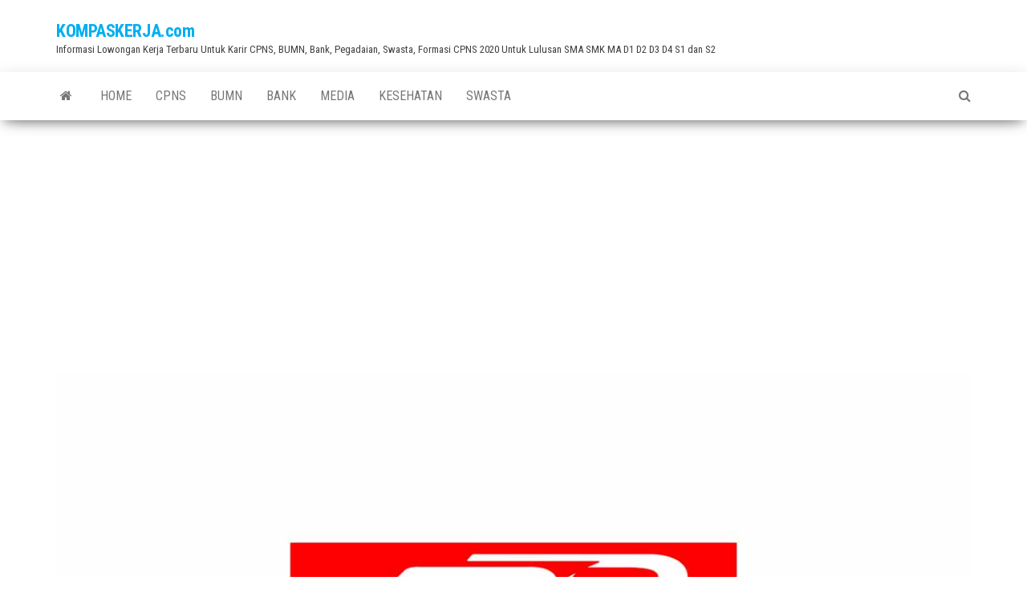

--- FILE ---
content_type: text/html; charset=UTF-8
request_url: https://kompaskerja.com/lowongan-kerja-pt-suryaraya-rubberindo-industries-tingkat-sma-smk-d3-d4-s1-update-mei-2022/
body_size: 11941
content:
<!DOCTYPE html>
<html lang="en-US">
    <head>
        <meta http-equiv="content-type" content="text/html; charset=UTF-8" />
        <meta http-equiv="X-UA-Compatible" content="IE=edge">
        <meta name="viewport" content="width=device-width, initial-scale=1">
        <link rel="pingback" href="https://kompaskerja.com/xmlrpc.php" />
        <style>
#wpadminbar #wp-admin-bar-wccp_free_top_button .ab-icon:before {
	content: "\f160";
	color: #02CA02;
	top: 3px;
}
#wpadminbar #wp-admin-bar-wccp_free_top_button .ab-icon {
	transform: rotate(45deg);
}
</style>
<meta name='robots' content='index, follow, max-image-preview:large, max-snippet:-1, max-video-preview:-1' />

	<!-- This site is optimized with the Yoast SEO plugin v18.0 - https://yoast.com/wordpress/plugins/seo/ -->
	<title>Lowongan Kerja PT Suryaraya Rubberindo Industries Tingkat SMA/SMK/D3/D4/S1 Update Mei 2022</title>
	<link rel="canonical" href="https://kompaskerja.com/lowongan-kerja-pt-suryaraya-rubberindo-industries-tingkat-sma-smk-d3-d4-s1-update-mei-2022/" />
	<meta property="og:locale" content="en_US" />
	<meta property="og:type" content="article" />
	<meta property="og:title" content="Lowongan Kerja PT Suryaraya Rubberindo Industries Tingkat SMA/SMK/D3/D4/S1 Update Mei 2022" />
	<meta property="og:description" content="KOMPASKERJA.com &#8211; Lowongan Kerja PT Suryaraya Rubberindo Industries Tingkat SMA/SMK/D3/D4/S1 Update Mei 2022 layak menjadi pertimbangan anda jika ingin bekerja&hellip;" />
	<meta property="og:url" content="https://kompaskerja.com/lowongan-kerja-pt-suryaraya-rubberindo-industries-tingkat-sma-smk-d3-d4-s1-update-mei-2022/" />
	<meta property="og:site_name" content="KOMPASKERJA.com" />
	<meta property="article:published_time" content="2022-05-04T03:34:59+00:00" />
	<meta property="og:image" content="https://kompaskerja.com/wp-content/uploads/2022/05/logo-fdr-tire.jpg" />
	<meta property="og:image:width" content="1200" />
	<meta property="og:image:height" content="630" />
	<meta property="og:image:type" content="image/jpeg" />
	<meta name="twitter:card" content="summary" />
	<meta name="twitter:label1" content="Written by" />
	<meta name="twitter:data1" content="kompaskerja" />
	<meta name="twitter:label2" content="Est. reading time" />
	<meta name="twitter:data2" content="4 minutes" />
	<script type="application/ld+json" class="yoast-schema-graph">{"@context":"https://schema.org","@graph":[{"@type":"WebSite","@id":"https://kompaskerja.com/#website","url":"https://kompaskerja.com/","name":"KOMPASKERJA.com","description":"Informasi Lowongan Kerja Terbaru Untuk Karir CPNS, BUMN, Bank, Pegadaian, Swasta, Formasi CPNS 2020 Untuk Lulusan SMA SMK MA D1 D2 D3 D4 S1 dan S2","potentialAction":[{"@type":"SearchAction","target":{"@type":"EntryPoint","urlTemplate":"https://kompaskerja.com/?s={search_term_string}"},"query-input":"required name=search_term_string"}],"inLanguage":"en-US"},{"@type":"ImageObject","@id":"https://kompaskerja.com/lowongan-kerja-pt-suryaraya-rubberindo-industries-tingkat-sma-smk-d3-d4-s1-update-mei-2022/#primaryimage","inLanguage":"en-US","url":"https://kompaskerja.com/wp-content/uploads/2022/05/logo-fdr-tire.jpg","contentUrl":"https://kompaskerja.com/wp-content/uploads/2022/05/logo-fdr-tire.jpg","width":1200,"height":630,"caption":"Lowongan Kerja PT Suryaraya Rubberindo Industries Tingkat SMA/SMK/D3/D4/S1 Update Mei 2022"},{"@type":"WebPage","@id":"https://kompaskerja.com/lowongan-kerja-pt-suryaraya-rubberindo-industries-tingkat-sma-smk-d3-d4-s1-update-mei-2022/#webpage","url":"https://kompaskerja.com/lowongan-kerja-pt-suryaraya-rubberindo-industries-tingkat-sma-smk-d3-d4-s1-update-mei-2022/","name":"Lowongan Kerja PT Suryaraya Rubberindo Industries Tingkat SMA/SMK/D3/D4/S1 Update Mei 2022","isPartOf":{"@id":"https://kompaskerja.com/#website"},"primaryImageOfPage":{"@id":"https://kompaskerja.com/lowongan-kerja-pt-suryaraya-rubberindo-industries-tingkat-sma-smk-d3-d4-s1-update-mei-2022/#primaryimage"},"datePublished":"2022-05-04T03:34:59+00:00","dateModified":"2022-05-04T03:34:59+00:00","author":{"@id":"https://kompaskerja.com/#/schema/person/70669deb2f42f60f8c63b079ac2cfa35"},"breadcrumb":{"@id":"https://kompaskerja.com/lowongan-kerja-pt-suryaraya-rubberindo-industries-tingkat-sma-smk-d3-d4-s1-update-mei-2022/#breadcrumb"},"inLanguage":"en-US","potentialAction":[{"@type":"ReadAction","target":["https://kompaskerja.com/lowongan-kerja-pt-suryaraya-rubberindo-industries-tingkat-sma-smk-d3-d4-s1-update-mei-2022/"]}]},{"@type":"BreadcrumbList","@id":"https://kompaskerja.com/lowongan-kerja-pt-suryaraya-rubberindo-industries-tingkat-sma-smk-d3-d4-s1-update-mei-2022/#breadcrumb","itemListElement":[{"@type":"ListItem","position":1,"name":"Home","item":"https://kompaskerja.com/"},{"@type":"ListItem","position":2,"name":"Lowongan Kerja PT Suryaraya Rubberindo Industries Tingkat SMA/SMK/D3/D4/S1 Update Mei 2022"}]},{"@type":"Person","@id":"https://kompaskerja.com/#/schema/person/70669deb2f42f60f8c63b079ac2cfa35","name":"kompaskerja","image":{"@type":"ImageObject","@id":"https://kompaskerja.com/#personlogo","inLanguage":"en-US","url":"https://secure.gravatar.com/avatar/60e1e9d2148c35b4300797e2ec5097db?s=96&d=mm&r=g","contentUrl":"https://secure.gravatar.com/avatar/60e1e9d2148c35b4300797e2ec5097db?s=96&d=mm&r=g","caption":"kompaskerja"},"url":"https://kompaskerja.com/author/kompaskerja/"}]}</script>
	<!-- / Yoast SEO plugin. -->


<link rel='dns-prefetch' href='//static.addtoany.com' />
<link rel='dns-prefetch' href='//www.googletagmanager.com' />
<link rel='dns-prefetch' href='//fonts.googleapis.com' />
<link rel='dns-prefetch' href='//s.w.org' />
<link rel="alternate" type="application/rss+xml" title="KOMPASKERJA.com &raquo; Feed" href="https://kompaskerja.com/feed/" />
<link rel="alternate" type="application/rss+xml" title="KOMPASKERJA.com &raquo; Comments Feed" href="https://kompaskerja.com/comments/feed/" />
		<script type="text/javascript">
			window._wpemojiSettings = {"baseUrl":"https:\/\/s.w.org\/images\/core\/emoji\/13.0.1\/72x72\/","ext":".png","svgUrl":"https:\/\/s.w.org\/images\/core\/emoji\/13.0.1\/svg\/","svgExt":".svg","source":{"concatemoji":"https:\/\/kompaskerja.com\/wp-includes\/js\/wp-emoji-release.min.js?ver=5.7.14"}};
			!function(e,a,t){var n,r,o,i=a.createElement("canvas"),p=i.getContext&&i.getContext("2d");function s(e,t){var a=String.fromCharCode;p.clearRect(0,0,i.width,i.height),p.fillText(a.apply(this,e),0,0);e=i.toDataURL();return p.clearRect(0,0,i.width,i.height),p.fillText(a.apply(this,t),0,0),e===i.toDataURL()}function c(e){var t=a.createElement("script");t.src=e,t.defer=t.type="text/javascript",a.getElementsByTagName("head")[0].appendChild(t)}for(o=Array("flag","emoji"),t.supports={everything:!0,everythingExceptFlag:!0},r=0;r<o.length;r++)t.supports[o[r]]=function(e){if(!p||!p.fillText)return!1;switch(p.textBaseline="top",p.font="600 32px Arial",e){case"flag":return s([127987,65039,8205,9895,65039],[127987,65039,8203,9895,65039])?!1:!s([55356,56826,55356,56819],[55356,56826,8203,55356,56819])&&!s([55356,57332,56128,56423,56128,56418,56128,56421,56128,56430,56128,56423,56128,56447],[55356,57332,8203,56128,56423,8203,56128,56418,8203,56128,56421,8203,56128,56430,8203,56128,56423,8203,56128,56447]);case"emoji":return!s([55357,56424,8205,55356,57212],[55357,56424,8203,55356,57212])}return!1}(o[r]),t.supports.everything=t.supports.everything&&t.supports[o[r]],"flag"!==o[r]&&(t.supports.everythingExceptFlag=t.supports.everythingExceptFlag&&t.supports[o[r]]);t.supports.everythingExceptFlag=t.supports.everythingExceptFlag&&!t.supports.flag,t.DOMReady=!1,t.readyCallback=function(){t.DOMReady=!0},t.supports.everything||(n=function(){t.readyCallback()},a.addEventListener?(a.addEventListener("DOMContentLoaded",n,!1),e.addEventListener("load",n,!1)):(e.attachEvent("onload",n),a.attachEvent("onreadystatechange",function(){"complete"===a.readyState&&t.readyCallback()})),(n=t.source||{}).concatemoji?c(n.concatemoji):n.wpemoji&&n.twemoji&&(c(n.twemoji),c(n.wpemoji)))}(window,document,window._wpemojiSettings);
		</script>
		<style type="text/css">
img.wp-smiley,
img.emoji {
	display: inline !important;
	border: none !important;
	box-shadow: none !important;
	height: 1em !important;
	width: 1em !important;
	margin: 0 .07em !important;
	vertical-align: -0.1em !important;
	background: none !important;
	padding: 0 !important;
}
</style>
	<link rel='stylesheet' id='wp-block-library-css'  href='https://kompaskerja.com/wp-includes/css/dist/block-library/style.min.css?ver=5.7.14' type='text/css' media='all' />
<link rel='stylesheet' id='contact-form-7-css'  href='https://kompaskerja.com/wp-content/plugins/contact-form-7/includes/css/styles.css?ver=5.5.6' type='text/css' media='all' />
<link rel='stylesheet' id='envo-magazine-fonts-css'  href='https://fonts.googleapis.com/css?family=Roboto+Condensed%3A300%2C400%2C700&#038;subset=latin%2Clatin-ext' type='text/css' media='all' />
<link rel='stylesheet' id='bootstrap-css'  href='https://kompaskerja.com/wp-content/themes/envo-magazine/css/bootstrap.css?ver=3.3.7' type='text/css' media='all' />
<link rel='stylesheet' id='envo-magazine-stylesheet-css'  href='https://kompaskerja.com/wp-content/themes/envo-magazine/style.css?ver=1.3.12' type='text/css' media='all' />
<link rel='stylesheet' id='font-awesome-css'  href='https://kompaskerja.com/wp-content/themes/envo-magazine/css/font-awesome.min.css?ver=4.7.0' type='text/css' media='all' />
<link rel='stylesheet' id='addtoany-css'  href='https://kompaskerja.com/wp-content/plugins/add-to-any/addtoany.min.css?ver=1.16' type='text/css' media='all' />
<script type='text/javascript' id='addtoany-core-js-before'>
window.a2a_config=window.a2a_config||{};a2a_config.callbacks=[];a2a_config.overlays=[];a2a_config.templates={};
a2a_config.callbacks.push({ready:function(){document.querySelectorAll(".a2a_s_undefined").forEach(function(emptyIcon){emptyIcon.parentElement.style.display="none";})}});
</script>
<script type='text/javascript' async src='https://static.addtoany.com/menu/page.js' id='addtoany-core-js'></script>
<script type='text/javascript' src='https://kompaskerja.com/wp-includes/js/jquery/jquery.min.js?ver=3.5.1' id='jquery-core-js'></script>
<script type='text/javascript' src='https://kompaskerja.com/wp-includes/js/jquery/jquery-migrate.min.js?ver=3.3.2' id='jquery-migrate-js'></script>
<script type='text/javascript' id='jquery-js-after'>
jQuery(document).ready(function() {
	jQuery(".963914abc798f9b4284c8fa3a6557685").click(function() {
		jQuery.post(
			"https://kompaskerja.com/wp-admin/admin-ajax.php", {
				"action": "quick_adsense_onpost_ad_click",
				"quick_adsense_onpost_ad_index": jQuery(this).attr("data-index"),
				"quick_adsense_nonce": "a46c1233ac",
			}, function(response) { }
		);
	});
});
</script>
<script type='text/javascript' async src='https://kompaskerja.com/wp-content/plugins/add-to-any/addtoany.min.js?ver=1.1' id='addtoany-jquery-js'></script>

<!-- Google tag (gtag.js) snippet added by Site Kit -->

<!-- Google Analytics snippet added by Site Kit -->
<script type='text/javascript' src='https://www.googletagmanager.com/gtag/js?id=GT-TX58FMT' id='google_gtagjs-js' async></script>
<script type='text/javascript' id='google_gtagjs-js-after'>
window.dataLayer = window.dataLayer || [];function gtag(){dataLayer.push(arguments);}
gtag("set","linker",{"domains":["kompaskerja.com"]});
gtag("js", new Date());
gtag("set", "developer_id.dZTNiMT", true);
gtag("config", "GT-TX58FMT");
 window._googlesitekit = window._googlesitekit || {}; window._googlesitekit.throttledEvents = []; window._googlesitekit.gtagEvent = (name, data) => { var key = JSON.stringify( { name, data } ); if ( !! window._googlesitekit.throttledEvents[ key ] ) { return; } window._googlesitekit.throttledEvents[ key ] = true; setTimeout( () => { delete window._googlesitekit.throttledEvents[ key ]; }, 5 ); gtag( "event", name, { ...data, event_source: "site-kit" } ); }; 
</script>

<!-- End Google tag (gtag.js) snippet added by Site Kit -->
<link rel="https://api.w.org/" href="https://kompaskerja.com/wp-json/" /><link rel="alternate" type="application/json" href="https://kompaskerja.com/wp-json/wp/v2/posts/19384" /><link rel="EditURI" type="application/rsd+xml" title="RSD" href="https://kompaskerja.com/xmlrpc.php?rsd" />
<link rel="wlwmanifest" type="application/wlwmanifest+xml" href="https://kompaskerja.com/wp-includes/wlwmanifest.xml" /> 
<meta name="generator" content="WordPress 5.7.14" />
<link rel='shortlink' href='https://kompaskerja.com/?p=19384' />
<link rel="alternate" type="application/json+oembed" href="https://kompaskerja.com/wp-json/oembed/1.0/embed?url=https%3A%2F%2Fkompaskerja.com%2Flowongan-kerja-pt-suryaraya-rubberindo-industries-tingkat-sma-smk-d3-d4-s1-update-mei-2022%2F" />
<link rel="alternate" type="text/xml+oembed" href="https://kompaskerja.com/wp-json/oembed/1.0/embed?url=https%3A%2F%2Fkompaskerja.com%2Flowongan-kerja-pt-suryaraya-rubberindo-industries-tingkat-sma-smk-d3-d4-s1-update-mei-2022%2F&#038;format=xml" />
<meta name="generator" content="Site Kit by Google 1.156.0" /><script id="wpcp_disable_selection" type="text/javascript">
var image_save_msg='You are not allowed to save images!';
	var no_menu_msg='Context Menu disabled!';
	var smessage = "";

function disableEnterKey(e)
{
	var elemtype = e.target.tagName;
	
	elemtype = elemtype.toUpperCase();
	
	if (elemtype == "TEXT" || elemtype == "TEXTAREA" || elemtype == "INPUT" || elemtype == "PASSWORD" || elemtype == "SELECT" || elemtype == "OPTION" || elemtype == "EMBED")
	{
		elemtype = 'TEXT';
	}
	
	if (e.ctrlKey){
     var key;
     if(window.event)
          key = window.event.keyCode;     //IE
     else
          key = e.which;     //firefox (97)
    //if (key != 17) alert(key);
     if (elemtype!= 'TEXT' && (key == 97 || key == 65 || key == 67 || key == 99 || key == 88 || key == 120 || key == 26 || key == 85  || key == 86 || key == 83 || key == 43 || key == 73))
     {
		if(wccp_free_iscontenteditable(e)) return true;
		show_wpcp_message('You are not allowed to copy content or view source');
		return false;
     }else
     	return true;
     }
}


/*For contenteditable tags*/
function wccp_free_iscontenteditable(e)
{
	var e = e || window.event; // also there is no e.target property in IE. instead IE uses window.event.srcElement
  	
	var target = e.target || e.srcElement;

	var elemtype = e.target.nodeName;
	
	elemtype = elemtype.toUpperCase();
	
	var iscontenteditable = "false";
		
	if(typeof target.getAttribute!="undefined" ) iscontenteditable = target.getAttribute("contenteditable"); // Return true or false as string
	
	var iscontenteditable2 = false;
	
	if(typeof target.isContentEditable!="undefined" ) iscontenteditable2 = target.isContentEditable; // Return true or false as boolean

	if(target.parentElement.isContentEditable) iscontenteditable2 = true;
	
	if (iscontenteditable == "true" || iscontenteditable2 == true)
	{
		if(typeof target.style!="undefined" ) target.style.cursor = "text";
		
		return true;
	}
}

////////////////////////////////////
function disable_copy(e)
{	
	var e = e || window.event; // also there is no e.target property in IE. instead IE uses window.event.srcElement
	
	var elemtype = e.target.tagName;
	
	elemtype = elemtype.toUpperCase();
	
	if (elemtype == "TEXT" || elemtype == "TEXTAREA" || elemtype == "INPUT" || elemtype == "PASSWORD" || elemtype == "SELECT" || elemtype == "OPTION" || elemtype == "EMBED")
	{
		elemtype = 'TEXT';
	}
	
	if(wccp_free_iscontenteditable(e)) return true;
	
	var isSafari = /Safari/.test(navigator.userAgent) && /Apple Computer/.test(navigator.vendor);
	
	var checker_IMG = '';
	if (elemtype == "IMG" && checker_IMG == 'checked' && e.detail >= 2) {show_wpcp_message(alertMsg_IMG);return false;}
	if (elemtype != "TEXT")
	{
		if (smessage !== "" && e.detail == 2)
			show_wpcp_message(smessage);
		
		if (isSafari)
			return true;
		else
			return false;
	}	
}

//////////////////////////////////////////
function disable_copy_ie()
{
	var e = e || window.event;
	var elemtype = window.event.srcElement.nodeName;
	elemtype = elemtype.toUpperCase();
	if(wccp_free_iscontenteditable(e)) return true;
	if (elemtype == "IMG") {show_wpcp_message(alertMsg_IMG);return false;}
	if (elemtype != "TEXT" && elemtype != "TEXTAREA" && elemtype != "INPUT" && elemtype != "PASSWORD" && elemtype != "SELECT" && elemtype != "OPTION" && elemtype != "EMBED")
	{
		return false;
	}
}	
function reEnable()
{
	return true;
}
document.onkeydown = disableEnterKey;
document.onselectstart = disable_copy_ie;
if(navigator.userAgent.indexOf('MSIE')==-1)
{
	document.onmousedown = disable_copy;
	document.onclick = reEnable;
}
function disableSelection(target)
{
    //For IE This code will work
    if (typeof target.onselectstart!="undefined")
    target.onselectstart = disable_copy_ie;
    
    //For Firefox This code will work
    else if (typeof target.style.MozUserSelect!="undefined")
    {target.style.MozUserSelect="none";}
    
    //All other  (ie: Opera) This code will work
    else
    target.onmousedown=function(){return false}
    target.style.cursor = "default";
}
//Calling the JS function directly just after body load
window.onload = function(){disableSelection(document.body);};

//////////////////special for safari Start////////////////
var onlongtouch;
var timer;
var touchduration = 1000; //length of time we want the user to touch before we do something

var elemtype = "";
function touchstart(e) {
	var e = e || window.event;
  // also there is no e.target property in IE.
  // instead IE uses window.event.srcElement
  	var target = e.target || e.srcElement;
	
	elemtype = window.event.srcElement.nodeName;
	
	elemtype = elemtype.toUpperCase();
	
	if(!wccp_pro_is_passive()) e.preventDefault();
	if (!timer) {
		timer = setTimeout(onlongtouch, touchduration);
	}
}

function touchend() {
    //stops short touches from firing the event
    if (timer) {
        clearTimeout(timer);
        timer = null;
    }
	onlongtouch();
}

onlongtouch = function(e) { //this will clear the current selection if anything selected
	
	if (elemtype != "TEXT" && elemtype != "TEXTAREA" && elemtype != "INPUT" && elemtype != "PASSWORD" && elemtype != "SELECT" && elemtype != "EMBED" && elemtype != "OPTION")	
	{
		if (window.getSelection) {
			if (window.getSelection().empty) {  // Chrome
			window.getSelection().empty();
			} else if (window.getSelection().removeAllRanges) {  // Firefox
			window.getSelection().removeAllRanges();
			}
		} else if (document.selection) {  // IE?
			document.selection.empty();
		}
		return false;
	}
};

document.addEventListener("DOMContentLoaded", function(event) { 
    window.addEventListener("touchstart", touchstart, false);
    window.addEventListener("touchend", touchend, false);
});

function wccp_pro_is_passive() {

  var cold = false,
  hike = function() {};

  try {
	  const object1 = {};
  var aid = Object.defineProperty(object1, 'passive', {
  get() {cold = true}
  });
  window.addEventListener('test', hike, aid);
  window.removeEventListener('test', hike, aid);
  } catch (e) {}

  return cold;
}
/*special for safari End*/
</script>
<script id="wpcp_disable_Right_Click" type="text/javascript">
document.ondragstart = function() { return false;}
	function nocontext(e) {
	   return false;
	}
	document.oncontextmenu = nocontext;
</script>
<link rel="icon" href="https://kompaskerja.com/wp-content/uploads/2021/10/cropped-kompaskerjaok-60x60.jpg" sizes="32x32" />
<link rel="icon" href="https://kompaskerja.com/wp-content/uploads/2021/10/cropped-kompaskerjaok.jpg" sizes="192x192" />
<link rel="apple-touch-icon" href="https://kompaskerja.com/wp-content/uploads/2021/10/cropped-kompaskerjaok.jpg" />
<meta name="msapplication-TileImage" content="https://kompaskerja.com/wp-content/uploads/2021/10/cropped-kompaskerjaok.jpg" />
		
		<script async src="https://pagead2.googlesyndication.com/pagead/js/adsbygoogle.js?client=ca-pub-2694626705589980"
     crossorigin="anonymous"></script>

    </head>
    <body data-rsssl=1 id="blog" class="post-template-default single single-post postid-19384 single-format-standard unselectable">
        <a class="skip-link screen-reader-text" href="#site-content">Skip to the content</a>        <div class="site-header container-fluid">
    <div class="container" >
        <div class="row" >
            <div class="site-heading " >
                <div class="site-branding-logo">
                                    </div>
                <div class="site-branding-text">
                                            <p class="site-title"><a href="https://kompaskerja.com/" rel="home">KOMPASKERJA.com</a></p>
                    
                                            <p class="site-description">
                            Informasi Lowongan Kerja Terbaru Untuk Karir CPNS, BUMN, Bank, Pegadaian, Swasta, Formasi CPNS 2020 Untuk Lulusan SMA SMK MA D1 D2 D3 D4 S1 dan S2                        </p>
                                    </div><!-- .site-branding-text -->
            </div>
            	
        </div>
    </div>
</div>
 
<div class="main-menu">
    <nav id="site-navigation" class="navbar navbar-default">     
        <div class="container">   
            <div class="navbar-header">
                                <button id="main-menu-panel" class="open-panel visible-xs" data-panel="main-menu-panel">
                        <span></span>
                        <span></span>
                        <span></span>
                    </button>
                            </div> 
                        <ul class="nav navbar-nav search-icon navbar-left hidden-xs">
                <li class="home-icon">
                    <a href="https://kompaskerja.com/" title="KOMPASKERJA.com">
                        <i class="fa fa-home"></i>
                    </a>
                </li>
            </ul>
            <div class="menu-container"><ul id="menu-mnx1" class="nav navbar-nav navbar-left"><li itemscope="itemscope" itemtype="https://www.schema.org/SiteNavigationElement" id="menu-item-637" class="menu-item menu-item-type-custom menu-item-object-custom menu-item-home menu-item-637"><a title="Home" href="https://kompaskerja.com">Home</a></li>
<li itemscope="itemscope" itemtype="https://www.schema.org/SiteNavigationElement" id="menu-item-633" class="menu-item menu-item-type-taxonomy menu-item-object-category menu-item-633"><a title="CPNS" href="https://kompaskerja.com/category/cpns/">CPNS</a></li>
<li itemscope="itemscope" itemtype="https://www.schema.org/SiteNavigationElement" id="menu-item-6789" class="menu-item menu-item-type-custom menu-item-object-custom menu-item-6789"><a title="BUMN" href="https://kompaskerja.com/category/bumn/">BUMN</a></li>
<li itemscope="itemscope" itemtype="https://www.schema.org/SiteNavigationElement" id="menu-item-632" class="menu-item menu-item-type-taxonomy menu-item-object-category menu-item-632"><a title="BANK" href="https://kompaskerja.com/category/bank/">BANK</a></li>
<li itemscope="itemscope" itemtype="https://www.schema.org/SiteNavigationElement" id="menu-item-634" class="menu-item menu-item-type-taxonomy menu-item-object-category menu-item-634"><a title="Media" href="https://kompaskerja.com/category/media/">Media</a></li>
<li itemscope="itemscope" itemtype="https://www.schema.org/SiteNavigationElement" id="menu-item-635" class="menu-item menu-item-type-taxonomy menu-item-object-category menu-item-635"><a title="Kesehatan" href="https://kompaskerja.com/category/kesehatan/">Kesehatan</a></li>
<li itemscope="itemscope" itemtype="https://www.schema.org/SiteNavigationElement" id="menu-item-636" class="menu-item menu-item-type-taxonomy menu-item-object-category current-post-ancestor current-menu-parent current-post-parent menu-item-636"><a title="Swasta" href="https://kompaskerja.com/category/swasta/">Swasta</a></li>
</ul></div>            <ul class="nav navbar-nav search-icon navbar-right hidden-xs">
                <li class="top-search-icon">
                    <a href="#">
                        <i class="fa fa-search"></i>
                    </a>
                </li>
                <div class="top-search-box">
                    <form role="search" method="get" id="searchform" class="searchform" action="https://kompaskerja.com/">
				<div>
					<label class="screen-reader-text" for="s">Search for:</label>
					<input type="text" value="" name="s" id="s" />
					<input type="submit" id="searchsubmit" value="Search" />
				</div>
			</form>                </div>
            </ul>
        </div>
            </nav> 
</div>

<div id="site-content" class="container main-container" role="main">
	<div class="page-area">
		
<!-- start content container -->
<!-- start content container -->
<div class="row">      
	<article class="col-md-12">
		                         
				<div class="post-19384 post type-post status-publish format-standard has-post-thumbnail hentry category-swasta tag-fdr-tire tag-http-fdrtire-com-career-vacancies tag-loker-fdr tag-loker-pt tag-pt-suryaraya-rubberindo-industries">
								<div class="news-thumb ">
				<img src="https://kompaskerja.com/wp-content/uploads/2022/05/logo-fdr-tire.jpg" title="Lowongan Kerja PT Suryaraya Rubberindo Industries Tingkat SMA/SMK/D3/D4/S1 Update Mei 2022" alt="Lowongan Kerja PT Suryaraya Rubberindo Industries Tingkat SMA/SMK/D3/D4/S1 Update Mei 2022" />
			</div><!-- .news-thumb -->	
							<h1 class="single-title">Lowongan Kerja PT Suryaraya Rubberindo Industries Tingkat SMA/SMK/D3/D4/S1 Update Mei 2022</h1>						<span class="posted-date">
		May 4, 2022	</span>
	<span class="comments-meta">
		Off		<i class="fa fa-comments-o"></i>
	</span>
								<span class="author-meta">
			<span class="author-meta-by">By</span>
			<a href="https://kompaskerja.com/author/kompaskerja/">
				kompaskerja			</a>
		</span>
						<div class="single-content"> 
						<div class="single-entry-summary">
							 
							<p>KOMPASKERJA.com &#8211; Lowongan Kerja PT Suryaraya Rubberindo Industries Tingkat SMA/SMK/D3/D4/S1 Update Mei 2022 layak menjadi pertimbangan anda jika ingin bekerja di perusahaan swasta nasional. Mungkin anda lebih cocok ke sektor tertentu seperti industri yang terkait dengan dunia otomotif. Dan inilah perusahaan yang kami rekomendasikan untuk anda.</p>
<p>Tahukah anda? PT Suryaraya Rubberindo Industries (SRI) adalah salah satu perusahaan di dalam grup Astra yang merupakan subsidiari dari PT Astra Honda Motor (AHM). PT SRI berdiri sejak 1991 dan bergerak dalam bidang industri ban dan ban dalam khusus sepeda motor. PT SRI memproduksi dua merek ban dan ban dalam, yaitu merek FDR yang dijual bebas dan Federal yang merupakan ban original equipment market (OEM) sepeda motor Honda. Sejak berdiri sampai dengan tahun 2005, PT SRI bekerja sama dengan Shinko Rubber, Continental AG dan Yokohama Rubber Company dalam melakukan kegiatan research and development. Berbekal dari pengalaman kerjasama teknis tersebut dan kemauan untuk terus mengembangkan diri, maka karyawan PT SRI mampu mengaplikasikan teknologi mutakhir dalam merancang dan memproduksi ban berkualitas sesuai dengan kebutuhan konsumen.</p>
<p><img loading="lazy" class="aligncenter size-full wp-image-19387" src="https://kompaskerja.com/wp-content/uploads/2022/05/logo-fdr-tire.jpg" alt="Lowongan Kerja PT Suryaraya Rubberindo Industries Tingkat SMA/SMK/D3/D4/S1 Update Mei 2022" width="1200" height="630" srcset="https://kompaskerja.com/wp-content/uploads/2022/05/logo-fdr-tire.jpg 1200w, https://kompaskerja.com/wp-content/uploads/2022/05/logo-fdr-tire-768x403.jpg 768w" sizes="(max-width: 1200px) 100vw, 1200px" /></p>
<h2>Informasi Lowongan Kerja PT Suryaraya Rubberindo Industries Tingkat SMA/SMK/D3/D4/S1 Update Mei 2022</h2>
<p>1. PROCESS MANUFACTURING</p><div class="963914abc798f9b4284c8fa3a6557685" data-index="1" style="float: none; margin:0px 0 0px 0; text-align:center;">
<script async src="//pagead2.googlesyndication.com/pagead/js/adsbygoogle.js"></script>
<!-- kompaskerja -->
<ins class="adsbygoogle"
     style="display:block"
     data-ad-client="ca-pub-2694626705589980"
     data-ad-slot="4263852601"
     data-ad-format="auto"
     data-full-width-responsive="true"></ins>
<script>
(adsbygoogle = window.adsbygoogle || []).push({});
</script>
</div>

<p>Kualifikasi :</p>
<ul>
<li>Usia Maks. 27 tahun</li>
<li>Memiliki sertifikat vaksin tahap 2 (Sudah Booster lebih baik)</li>
<li>Minat dan paham dengan dunia Manufaktur / Industrial</li>
<li>IPK/ GPA Min 2,80</li>
<li>Pendidikan : D3 / D4 :<br />
&#8211; T. Manufaktur<br />
&#8211; T. Perancangan Manufaktur<br />
&#8211; T. Otomasi Manufaktur &amp; Mekatronika</li>
</ul>
<p>2. PPIC OFFICER</p>
<p>Kualifikasi :</p>
<ul>
<li>Usia Maks. 28 tahun</li>
<li>Memiliki setifikat vaksin tahap 2 (diutamakan sudah Booster)</li>
<li>Memiliki kemampuan Planing analisa</li>
<li>Memiliki Logic thinking yang baik</li>
<li>Memiliki kemampuan mengoperasikan Microsoft Office (Excel: fitur Macro)</li>
<li>Minat dan paham dengan dunia Manufacture / Industrial</li>
<li>Komunikasi baik dan dapat bekerjasama dengan team (Teamwork)</li>
<li>Biasa bekerja dengan target / deadline</li>
<li>Diutamakan berpengalaman</li>
<li>IPK/ GPA Min 2,8</li>
<li>Pendidikan : S1 &#8211; Teknik Industri.</li>
</ul>
<p>3. JUNIOR ENGINEER</p>
<p>Kualifikasi :</p>
<ul>
<li>Usia Maks. 22 tahun</li>
<li>Memiliki setifikat vaksin tahap 2 (diutakaman sudah Booster)</li>
<li>Memiliki kemampuan Planning Produksi</li>
<li>Update dengan perkembangan metode Planning Produksi</li>
<li>Mampu mengoperasikan Microsoft Office (Excel: fitur Macro)</li>
<li>Minat dan paham dengan dunia Manufacture / Industrial</li>
<li>Diutamakan berpengalaman</li>
<li>IPK/ GPA Min 2,80</li>
<li>Pendidikan : D3 &#8211; Teknik Elektro</li>
</ul>
<p>4. PRODUCTION PLANNER</p>
<p>Kualifikasi :</p>
<ul>
<li>Usia Maks. 22 tahun</li>
<li>Memiliki setifikat vaksin tahap 2 (diutamakan sudah Booster)</li>
<li>Memiliki kemampuan Planning Produksi</li>
<li>Update dengan perkembangan metode Planning Produksi</li>
<li>Mampu mengoperasikan Microsoft Office (Excel: fitur Macro)</li>
<li>Minat dan paham dengan dunia Manufacture / Industrial</li>
<li>Diutamakan berpengalaman</li>
<li>IPK/ GPA Min 2,8</li>
<li>Pendidikan : D3 &#8211; Teknik Industri</li>
</ul>
<p>5. SOFTWARE ENGINEER</p>
<p>Kualifikasi :</p>
<ul>
<li>Usia Maks. 27 tahun</li>
<li>Memiliki setifikat vaksin tahap 2 (diutamakan sudah Booster)</li>
<li>Memiliki Konseptual &amp; Logikal thinking yang baik</li>
<li>Memiliki pengetahuan mengenai Data Analytic</li>
<li>Memiliki kemampuan Coding menggunakan Spring, Angular &amp; Ionic</li>
<li>Memiliki kemampuan fungsi Query SQL</li>
<li>Update dengan perkembangan metode Software Engineer</li>
<li>Minat dan paham dengan dunia Manufacture / Industrial</li>
<li>Diutamakan berpengalaman</li>
<li>IPK/ GPA Min 2,8</li>
<li>Pendidikan : S1 &#8211; Teknik Informatika / Sistem Informatika</li>
</ul>
<p>6. TAX CONTROLLER D3</p>
<p>Kualifikasi :</p>
<ul>
<li>Usia Maks. 22 tahun</li>
<li>Memiliki setifikat vaksin tahap 2 (diutamakan sudah Booster)</li>
<li>Memiliki kemampuan Perpajakan (Tax)</li>
<li>Update dengan perkembangan metode Accounting / Perpajakan (Tax)</li>
<li>Mampu mengoperasikan Microsoft Office (Excel)</li>
<li>Minat dan paham dengan dunia Manufacture / Industrial</li>
<li>Diutamakan berpengalaman</li>
<li>IPK/ GPA Min 2,8</li>
<li>Pendidikan : D3 &#8211; Akutansi / Manajemen Keuangan &#8211; Kejuruan Perpajakan (Tax)</li>
</ul>
<p>7. ACCOUNTING</p>
<p>Kualifikasi :</p>
<ul>
<li>Usia Maks. 27 tahun</li>
<li>Memiliki setifikat vaksin tahap 2 (diutamakan sudah Booster)</li>
<li>Memiliki kemampuan Perhitungan dan Kontrol terhadap Costing</li>
<li>Update dengan perkembangan metode Akuntansi</li>
<li>Mampu mengoperasikan Microsoft Office (Excel)</li>
<li>Minat dan paham dengan dunia Manufacture / Industrial</li>
<li>Diutamakan berpengalaman</li>
<li>IPK/ GPA Min 2,8</li>
<li>Pendidikan : S1 &#8211; Akuntansi / Manajemen Keuangan.</li>
</ul>
<p>8. PRODUCTION OPERATOR</p>
<p>Kualifikasi :</p>
<ul>
<li>Laki &#8211; laki</li>
<li>Usia Min. 18 tahun Maks. 21 tahun</li>
<li>Nilai rata-rata Matematika per semester min. 7 (untuk TA 2020 &#8211; dst.)</li>
<li>Nilai rata-rata Matematika UAS dan UAN min. 4,5 (untuk TA 2019, 2018, dst.)</li>
<li>Tinggi Badan Min. 163 cm</li>
<li>Tidak sedang menjalani perkuliahan</li>
<li>Tidak Berkacamata / Softlens</li>
<li>Tidak memiliki kelainan mata (minus/plus/butawarna)</li>
<li>Pendidikan SMK Teknologi dan Industri / SMA IPA</li>
<li>Memiliki sertifikat vaksin lengkap / vaksin kedua.</li>
</ul>
<p>9. FUND MANAGEMENT</p>
<p>Kualifikasi :</p>
<ul>
<li>Usia Maks. 35 tahun</li>
<li>Memiliki setifikat vaksin tahap 2 (diutamakan sudah Booster)</li>
<li>Memiliki kemampuan berbahasa Asing (Fluent English)</li>
<li>Update dengan perkembangan metode Accounting</li>
<li>Mampu mengoperasikan Microsoft Office (Excel: fitur Macro)</li>
<li>Minat dan paham dengan dunia Manufacture / Industrial</li>
<li>Komunikasi baik dan dapat bekerjasama dengan team (Teamwork)</li>
<li>Biasa bekerja dengan target / deadline</li>
<li>Diutamakan berpengalaman</li>
<li>IPK/ GPA Min 2,8</li>
<li>Pendidikan : S1 &#8211; Ekonomi Akuntansi / Ekonomi Keuangan / Manajemen ( Peminatan Manajemen Keuangan)</li>
</ul>
<p>10. FORKLIFT OPERATOR</p>
<p>Kualifikasi :</p>
<ul>
<li>Laki &#8211; laki</li>
<li>Usia Maks. 35 tahun</li>
<li>Nilai rata-rata Matematika UAN dan UAS Min. 4,5</li>
<li>Tinggi Badan Min. 163 cm</li>
<li>Tidak Berkacamata / Softlens</li>
<li>Tidak memiliki kelainan mata (minus/plus/butawarna)</li>
<li>Pendidikan SMK Teknologi dan Industri / SMA IPA</li>
<li>Memiliki SIO forklift yang tersertifikasi Kemnaker ( bukan SIO Internal )</li>
<li>Pengalaman sebagai operator forklift min. 1 tahun</li>
<li>Memiliki setifikat vaksin tahap 2 (diutamakan sudah Booster)</li>
</ul>
<h3>TATA CARA LAMARAN</h3>
<p>Jika sobat kompaskerja.com tertarik dan memenuhi syarat untuk melamar di salah satu posisi yang dibuka, silahkan langsung daftar melalui website resmi PT. Suryaraya Rubberindo Industries berikut ini : <a href="http://fdrtire.com/career/vacancies#" target="_blank" rel="noopener">http://fdrtire.com/career/vacancies#</a></p>
<p>Catatan Penting !</p>
<div class="963914abc798f9b4284c8fa3a6557685" data-index="3" style="float: none; margin:0px 0 0px 0; text-align:center;">
DAPATKAN UPDATE INFORMASI LOWONGAN KERJA LEBIH CEPAT DENGAN CARA FOLLOW AKUN INSTAGRAM <a href="https://www.instagram.com/kompaskerja/" target="_blank">@KOMPASKERJA</a> dan SUBSCRIBE <a href="https://www.youtube.com/channel/UCGi-vO1AAXROkHSx3FzrYmw" target="_blank">CHANNEL YOUTUBE KOMPASKERJAcom</a>
</div>
<p>&#8211; Hati-hati penipuan, Proses Recruitment di PT. Suryaraya Rubberindo Industries TIDAK dipungut biaya apapun.</p>
<div class="963914abc798f9b4284c8fa3a6557685" data-index="2" style="float: none; margin:0px 0 0px 0; text-align:center;">
<script async src="//pagead2.googlesyndication.com/pagead/js/adsbygoogle.js"></script>
<!-- kompaskerja -->
<ins class="adsbygoogle"
     style="display:block"
     data-ad-client="ca-pub-2694626705589980"
     data-ad-slot="4263852601"
     data-ad-format="auto"
     data-full-width-responsive="true"></ins>
<script>
(adsbygoogle = window.adsbygoogle || []).push({});
</script>
</div>

<div style="font-size: 0px; height: 0px; line-height: 0px; margin: 0; padding: 0; clear: both;"></div><div class="addtoany_share_save_container addtoany_content addtoany_content_bottom"><div class="a2a_kit a2a_kit_size_22 addtoany_list" data-a2a-url="https://kompaskerja.com/lowongan-kerja-pt-suryaraya-rubberindo-industries-tingkat-sma-smk-d3-d4-s1-update-mei-2022/" data-a2a-title="Lowongan Kerja PT Suryaraya Rubberindo Industries Tingkat SMA/SMK/D3/D4/S1 Update Mei 2022"><a class="a2a_button_facebook" href="https://www.addtoany.com/add_to/facebook?linkurl=https%3A%2F%2Fkompaskerja.com%2Flowongan-kerja-pt-suryaraya-rubberindo-industries-tingkat-sma-smk-d3-d4-s1-update-mei-2022%2F&amp;linkname=Lowongan%20Kerja%20PT%20Suryaraya%20Rubberindo%20Industries%20Tingkat%20SMA%2FSMK%2FD3%2FD4%2FS1%20Update%20Mei%202022" title="Facebook" rel="nofollow noopener" target="_blank"></a><a class="a2a_button_email" href="https://www.addtoany.com/add_to/email?linkurl=https%3A%2F%2Fkompaskerja.com%2Flowongan-kerja-pt-suryaraya-rubberindo-industries-tingkat-sma-smk-d3-d4-s1-update-mei-2022%2F&amp;linkname=Lowongan%20Kerja%20PT%20Suryaraya%20Rubberindo%20Industries%20Tingkat%20SMA%2FSMK%2FD3%2FD4%2FS1%20Update%20Mei%202022" title="Email" rel="nofollow noopener" target="_blank"></a><a class="a2a_button_whatsapp" href="https://www.addtoany.com/add_to/whatsapp?linkurl=https%3A%2F%2Fkompaskerja.com%2Flowongan-kerja-pt-suryaraya-rubberindo-industries-tingkat-sma-smk-d3-d4-s1-update-mei-2022%2F&amp;linkname=Lowongan%20Kerja%20PT%20Suryaraya%20Rubberindo%20Industries%20Tingkat%20SMA%2FSMK%2FD3%2FD4%2FS1%20Update%20Mei%202022" title="WhatsApp" rel="nofollow noopener" target="_blank"></a><a class="a2a_button_x" href="https://www.addtoany.com/add_to/x?linkurl=https%3A%2F%2Fkompaskerja.com%2Flowongan-kerja-pt-suryaraya-rubberindo-industries-tingkat-sma-smk-d3-d4-s1-update-mei-2022%2F&amp;linkname=Lowongan%20Kerja%20PT%20Suryaraya%20Rubberindo%20Industries%20Tingkat%20SMA%2FSMK%2FD3%2FD4%2FS1%20Update%20Mei%202022" title="X" rel="nofollow noopener" target="_blank"></a><a class="a2a_button_threads" href="https://www.addtoany.com/add_to/threads?linkurl=https%3A%2F%2Fkompaskerja.com%2Flowongan-kerja-pt-suryaraya-rubberindo-industries-tingkat-sma-smk-d3-d4-s1-update-mei-2022%2F&amp;linkname=Lowongan%20Kerja%20PT%20Suryaraya%20Rubberindo%20Industries%20Tingkat%20SMA%2FSMK%2FD3%2FD4%2FS1%20Update%20Mei%202022" title="Threads" rel="nofollow noopener" target="_blank"></a></div></div> 
							 
						</div><!-- .single-entry-summary -->
												<div class="entry-footer"><div class="cat-links"><span class="space-right">Category</span><a href="https://kompaskerja.com/category/swasta/">Swasta</a></div></div>                        <div class="entry-footer"><div class="tags-links"><span class="space-right">Tags</span><a href="https://kompaskerja.com/tag/fdr-tire/">fdr tire</a> <a href="https://kompaskerja.com/tag/http-fdrtire-com-career-vacancies/">http://fdrtire.com/career/vacancies#</a> <a href="https://kompaskerja.com/tag/loker-fdr/">loker fdr</a> <a href="https://kompaskerja.com/tag/loker-pt/">Loker PT</a> <a href="https://kompaskerja.com/tag/pt-suryaraya-rubberindo-industries/">pt suryaraya rubberindo industries</a></div></div>					</div>
							<div class="prev-next-links">
					<div class="arrowLeft">
				<a href="https://kompaskerja.com/lowongan-kerja-alfamart-terbaru-mei-2022-untuk-lulusan-sma-sma-sederajat/" rel="prev"><i class="fa fa-angle-double-left fa-2x" aria-hidden="true"></i></a>				<div class="prev-next-links-thumb">
					<a href="https://kompaskerja.com/lowongan-kerja-alfamart-terbaru-mei-2022-untuk-lulusan-sma-sma-sederajat/" rel="prev"><img width="160" height="84" src="https://kompaskerja.com/wp-content/uploads/2022/05/logo-alfamart-karir-mei-2022.jpg" class="attachment-envo-magazine-thumbnail size-envo-magazine-thumbnail wp-post-image" alt="Lowongan Kerja Alfamart Terbaru Mei 2022 Untuk Lulusan SMA/SMA Sederajat" loading="lazy" srcset="https://kompaskerja.com/wp-content/uploads/2022/05/logo-alfamart-karir-mei-2022.jpg 1200w, https://kompaskerja.com/wp-content/uploads/2022/05/logo-alfamart-karir-mei-2022-768x403.jpg 768w" sizes="(max-width: 160px) 100vw, 160px" /></a>				</div>
				<div class="prev-next-links-title">
					<a href="https://kompaskerja.com/lowongan-kerja-alfamart-terbaru-mei-2022-untuk-lulusan-sma-sma-sederajat/" rel="prev">Lowongan Kerja Alfamart Terbaru Mei 2022 Untuk Lulusan SMA/SMA Sederajat</a>				</div>	
			</div>
			
			<div class="arrowRight">
				<a href="https://kompaskerja.com/lowongan-tenaga-pendukung-substansi-pegawai-pemerintah-non-pegawai-negeri-ppnpn-direktorat-pertahanan-dan-keamanan-kementerian-ppn-bappenas-tahun-2022/" rel="next"><i class="fa fa-angle-double-right fa-2x" aria-hidden="true"></i></a>				<div class="prev-next-links-thumb">
					<a href="https://kompaskerja.com/lowongan-tenaga-pendukung-substansi-pegawai-pemerintah-non-pegawai-negeri-ppnpn-direktorat-pertahanan-dan-keamanan-kementerian-ppn-bappenas-tahun-2022/" rel="next"><img width="160" height="84" src="https://kompaskerja.com/wp-content/uploads/2022/05/logo-bappenas.jpg" class="attachment-envo-magazine-thumbnail size-envo-magazine-thumbnail wp-post-image" alt="Lowongan Tenaga Pendukung Substansi/ Pegawai Pemerintah Non Pegawai Negeri (PPNPN) Direktorat Pertahanan dan Keamanan Kementerian PPN/Bappenas Tahun 2022" loading="lazy" srcset="https://kompaskerja.com/wp-content/uploads/2022/05/logo-bappenas.jpg 1200w, https://kompaskerja.com/wp-content/uploads/2022/05/logo-bappenas-768x403.jpg 768w" sizes="(max-width: 160px) 100vw, 160px" /></a>				</div>
				<div class="prev-next-links-title">
					<a href="https://kompaskerja.com/lowongan-tenaga-pendukung-substansi-pegawai-pemerintah-non-pegawai-negeri-ppnpn-direktorat-pertahanan-dan-keamanan-kementerian-ppn-bappenas-tahun-2022/" rel="next">Lowongan Tenaga Pendukung Substansi/ Pegawai Pemerintah Non Pegawai Negeri (PPNPN) Direktorat Pertahanan dan Keamanan Kementerian PPN/Bappenas Tahun 2022</a>				</div>	
			</div>
		
				</div>
													<div class="single-footer">
								<div id="comments" class="comments-template">
			</div>
 
						</div>
									</div>        
			        
		    
	</article> 
	</div>
<!-- end content container -->
<!-- end content container -->

</div><!-- end main-container -->
</div><!-- end page-area -->
  				
	<div id="content-footer-section" class="container-fluid clearfix">
		<div class="container">
			<div id="nav_menu-3" class="widget widget_nav_menu col-md-3"><div class="menu-mnx2-container"><ul id="menu-mnx2" class="menu"><li id="menu-item-171" class="menu-item menu-item-type-custom menu-item-object-custom menu-item-home menu-item-171"><a href="https://kompaskerja.com">KOMPASKERJA.COM</a></li>
<li id="menu-item-34" class="menu-item menu-item-type-post_type menu-item-object-page menu-item-34"><a href="https://kompaskerja.com/privacy-policy/">Privacy Policy</a></li>
<li id="menu-item-35" class="menu-item menu-item-type-post_type menu-item-object-page menu-item-35"><a href="https://kompaskerja.com/disclaimer/">Disclaimer</a></li>
<li id="menu-item-36" class="menu-item menu-item-type-post_type menu-item-object-page menu-item-36"><a href="https://kompaskerja.com/sitemap/">Sitemap</a></li>
<li id="menu-item-37" class="menu-item menu-item-type-post_type menu-item-object-page menu-item-37"><a href="https://kompaskerja.com/contact/">Kontak</a></li>
<li id="menu-item-38" class="menu-item menu-item-type-post_type menu-item-object-page menu-item-38"><a href="https://kompaskerja.com/about/">Tentang Kami</a></li>
</ul></div></div>		</div>	
	</div>		
 
<footer id="colophon" class="footer-credits container-fluid">
	<div class="container">
				<div class="footer-credits-text text-center">
			Proudly powered by <a href="https://wordpress.org/">WordPress</a>			<span class="sep"> | </span>
			Theme: <a href="https://envothemes.com/">Envo Magazine</a>		</div> 
		 
	</div>	
</footer>
 
	<div id="wpcp-error-message" class="msgmsg-box-wpcp hideme"><span>error: </span></div>
	<script>
	var timeout_result;
	function show_wpcp_message(smessage)
	{
		if (smessage !== "")
			{
			var smessage_text = '<span>Alert: </span>'+smessage;
			document.getElementById("wpcp-error-message").innerHTML = smessage_text;
			document.getElementById("wpcp-error-message").className = "msgmsg-box-wpcp warning-wpcp showme";
			clearTimeout(timeout_result);
			timeout_result = setTimeout(hide_message, 3000);
			}
	}
	function hide_message()
	{
		document.getElementById("wpcp-error-message").className = "msgmsg-box-wpcp warning-wpcp hideme";
	}
	</script>
		<style type="text/css">
	#wpcp-error-message {
	    direction: ltr;
	    text-align: center;
	    transition: opacity 900ms ease 0s;
	    z-index: 99999999;
	}
	.hideme {
    	opacity:0;
    	visibility: hidden;
	}
	.showme {
    	opacity:1;
    	visibility: visible;
	}
	.msgmsg-box-wpcp {
		border:1px solid #f5aca6;
		border-radius: 10px;
		color: #555;
		font-family: Tahoma;
		font-size: 11px;
		margin: 10px;
		padding: 10px 36px;
		position: fixed;
		width: 255px;
		top: 50%;
  		left: 50%;
  		margin-top: -10px;
  		margin-left: -130px;
  		-webkit-box-shadow: 0px 0px 34px 2px rgba(242,191,191,1);
		-moz-box-shadow: 0px 0px 34px 2px rgba(242,191,191,1);
		box-shadow: 0px 0px 34px 2px rgba(242,191,191,1);
	}
	.msgmsg-box-wpcp span {
		font-weight:bold;
		text-transform:uppercase;
	}
		.warning-wpcp {
		background:#ffecec url('https://kompaskerja.com/wp-content/plugins/wp-content-copy-protector/images/warning.png') no-repeat 10px 50%;
	}
    </style>
<script type='text/javascript' src='https://kompaskerja.com/wp-includes/js/dist/vendor/wp-polyfill.min.js?ver=7.4.4' id='wp-polyfill-js'></script>
<script type='text/javascript' id='wp-polyfill-js-after'>
( 'fetch' in window ) || document.write( '<script src="https://kompaskerja.com/wp-includes/js/dist/vendor/wp-polyfill-fetch.min.js?ver=3.0.0"></scr' + 'ipt>' );( document.contains ) || document.write( '<script src="https://kompaskerja.com/wp-includes/js/dist/vendor/wp-polyfill-node-contains.min.js?ver=3.42.0"></scr' + 'ipt>' );( window.DOMRect ) || document.write( '<script src="https://kompaskerja.com/wp-includes/js/dist/vendor/wp-polyfill-dom-rect.min.js?ver=3.42.0"></scr' + 'ipt>' );( window.URL && window.URL.prototype && window.URLSearchParams ) || document.write( '<script src="https://kompaskerja.com/wp-includes/js/dist/vendor/wp-polyfill-url.min.js?ver=3.6.4"></scr' + 'ipt>' );( window.FormData && window.FormData.prototype.keys ) || document.write( '<script src="https://kompaskerja.com/wp-includes/js/dist/vendor/wp-polyfill-formdata.min.js?ver=3.0.12"></scr' + 'ipt>' );( Element.prototype.matches && Element.prototype.closest ) || document.write( '<script src="https://kompaskerja.com/wp-includes/js/dist/vendor/wp-polyfill-element-closest.min.js?ver=2.0.2"></scr' + 'ipt>' );( 'objectFit' in document.documentElement.style ) || document.write( '<script src="https://kompaskerja.com/wp-includes/js/dist/vendor/wp-polyfill-object-fit.min.js?ver=2.3.4"></scr' + 'ipt>' );
</script>
<script type='text/javascript' id='contact-form-7-js-extra'>
/* <![CDATA[ */
var wpcf7 = {"api":{"root":"https:\/\/kompaskerja.com\/wp-json\/","namespace":"contact-form-7\/v1"},"cached":"1"};
/* ]]> */
</script>
<script type='text/javascript' src='https://kompaskerja.com/wp-content/plugins/contact-form-7/includes/js/index.js?ver=5.5.6' id='contact-form-7-js'></script>
<script type='text/javascript' src='https://kompaskerja.com/wp-content/themes/envo-magazine/js/bootstrap.min.js?ver=3.3.7' id='bootstrap-js'></script>
<script type='text/javascript' src='https://kompaskerja.com/wp-content/themes/envo-magazine/js/customscript.js?ver=1.3.12' id='envo-magazine-theme-js-js'></script>
<script type='text/javascript' src='https://kompaskerja.com/wp-content/plugins/google-site-kit/dist/assets/js/googlesitekit-events-provider-contact-form-7-84e9a1056bc4922b7cbd.js' id='googlesitekit-events-provider-contact-form-7-js' defer></script>
<script type='text/javascript' src='https://kompaskerja.com/wp-includes/js/wp-embed.min.js?ver=5.7.14' id='wp-embed-js'></script>
</body>
</html>


--- FILE ---
content_type: text/html; charset=utf-8
request_url: https://www.google.com/recaptcha/api2/aframe
body_size: 267
content:
<!DOCTYPE HTML><html><head><meta http-equiv="content-type" content="text/html; charset=UTF-8"></head><body><script nonce="eXnpwvF7U0pKHgmC36Rw9g">/** Anti-fraud and anti-abuse applications only. See google.com/recaptcha */ try{var clients={'sodar':'https://pagead2.googlesyndication.com/pagead/sodar?'};window.addEventListener("message",function(a){try{if(a.source===window.parent){var b=JSON.parse(a.data);var c=clients[b['id']];if(c){var d=document.createElement('img');d.src=c+b['params']+'&rc='+(localStorage.getItem("rc::a")?sessionStorage.getItem("rc::b"):"");window.document.body.appendChild(d);sessionStorage.setItem("rc::e",parseInt(sessionStorage.getItem("rc::e")||0)+1);localStorage.setItem("rc::h",'1768892656316');}}}catch(b){}});window.parent.postMessage("_grecaptcha_ready", "*");}catch(b){}</script></body></html>